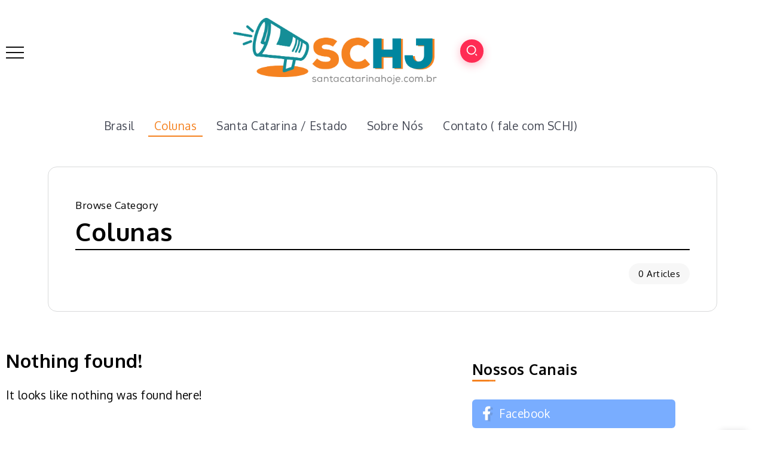

--- FILE ---
content_type: text/html; charset=UTF-8
request_url: https://santacatarinahoje.com.br/category/colunas/
body_size: 17835
content:
<!DOCTYPE html>
<html lang="pt-BR">
<head>
	<meta charset="UTF-8">
    <meta name="viewport" content="width=device-width, initial-scale=1">
	<link rel="profile" href="https://gmpg.org/xfn/11">
	
	<title>Colunas &#8211; Santa Catarina Hoje notícias sobre Santa Catarina e Região</title>
<meta name='robots' content='max-image-preview:large' />
<link rel='dns-prefetch' href='//fonts.googleapis.com' />
<link rel='preconnect' href='https://fonts.gstatic.com' crossorigin />
<link rel="alternate" type="application/rss+xml" title="Feed para Santa Catarina Hoje notícias sobre Santa Catarina e Região &raquo;" href="https://santacatarinahoje.com.br/feed/" />
<link rel="alternate" type="application/rss+xml" title="Feed de comentários para Santa Catarina Hoje notícias sobre Santa Catarina e Região &raquo;" href="https://santacatarinahoje.com.br/comments/feed/" />
<link rel="alternate" type="application/rss+xml" title="Feed de categoria para Santa Catarina Hoje notícias sobre Santa Catarina e Região &raquo; Colunas" href="https://santacatarinahoje.com.br/category/colunas/feed/" />
<style id='wp-img-auto-sizes-contain-inline-css'>
img:is([sizes=auto i],[sizes^="auto," i]){contain-intrinsic-size:3000px 1500px}
/*# sourceURL=wp-img-auto-sizes-contain-inline-css */
</style>
<style id='wp-emoji-styles-inline-css'>

	img.wp-smiley, img.emoji {
		display: inline !important;
		border: none !important;
		box-shadow: none !important;
		height: 1em !important;
		width: 1em !important;
		margin: 0 0.07em !important;
		vertical-align: -0.1em !important;
		background: none !important;
		padding: 0 !important;
	}
/*# sourceURL=wp-emoji-styles-inline-css */
</style>
<link rel='stylesheet' id='wp-block-library-css' href='https://santacatarinahoje.com.br/wp-includes/css/dist/block-library/style.min.css?ver=6.9' media='all' />
<style id='wp-block-library-theme-inline-css'>
.wp-block-audio :where(figcaption){color:#555;font-size:13px;text-align:center}.is-dark-theme .wp-block-audio :where(figcaption){color:#ffffffa6}.wp-block-audio{margin:0 0 1em}.wp-block-code{border:1px solid #ccc;border-radius:4px;font-family:Menlo,Consolas,monaco,monospace;padding:.8em 1em}.wp-block-embed :where(figcaption){color:#555;font-size:13px;text-align:center}.is-dark-theme .wp-block-embed :where(figcaption){color:#ffffffa6}.wp-block-embed{margin:0 0 1em}.blocks-gallery-caption{color:#555;font-size:13px;text-align:center}.is-dark-theme .blocks-gallery-caption{color:#ffffffa6}:root :where(.wp-block-image figcaption){color:#555;font-size:13px;text-align:center}.is-dark-theme :root :where(.wp-block-image figcaption){color:#ffffffa6}.wp-block-image{margin:0 0 1em}.wp-block-pullquote{border-bottom:4px solid;border-top:4px solid;color:currentColor;margin-bottom:1.75em}.wp-block-pullquote :where(cite),.wp-block-pullquote :where(footer),.wp-block-pullquote__citation{color:currentColor;font-size:.8125em;font-style:normal;text-transform:uppercase}.wp-block-quote{border-left:.25em solid;margin:0 0 1.75em;padding-left:1em}.wp-block-quote cite,.wp-block-quote footer{color:currentColor;font-size:.8125em;font-style:normal;position:relative}.wp-block-quote:where(.has-text-align-right){border-left:none;border-right:.25em solid;padding-left:0;padding-right:1em}.wp-block-quote:where(.has-text-align-center){border:none;padding-left:0}.wp-block-quote.is-large,.wp-block-quote.is-style-large,.wp-block-quote:where(.is-style-plain){border:none}.wp-block-search .wp-block-search__label{font-weight:700}.wp-block-search__button{border:1px solid #ccc;padding:.375em .625em}:where(.wp-block-group.has-background){padding:1.25em 2.375em}.wp-block-separator.has-css-opacity{opacity:.4}.wp-block-separator{border:none;border-bottom:2px solid;margin-left:auto;margin-right:auto}.wp-block-separator.has-alpha-channel-opacity{opacity:1}.wp-block-separator:not(.is-style-wide):not(.is-style-dots){width:100px}.wp-block-separator.has-background:not(.is-style-dots){border-bottom:none;height:1px}.wp-block-separator.has-background:not(.is-style-wide):not(.is-style-dots){height:2px}.wp-block-table{margin:0 0 1em}.wp-block-table td,.wp-block-table th{word-break:normal}.wp-block-table :where(figcaption){color:#555;font-size:13px;text-align:center}.is-dark-theme .wp-block-table :where(figcaption){color:#ffffffa6}.wp-block-video :where(figcaption){color:#555;font-size:13px;text-align:center}.is-dark-theme .wp-block-video :where(figcaption){color:#ffffffa6}.wp-block-video{margin:0 0 1em}:root :where(.wp-block-template-part.has-background){margin-bottom:0;margin-top:0;padding:1.25em 2.375em}
/*# sourceURL=/wp-includes/css/dist/block-library/theme.min.css */
</style>
<style id='classic-theme-styles-inline-css'>
/*! This file is auto-generated */
.wp-block-button__link{color:#fff;background-color:#32373c;border-radius:9999px;box-shadow:none;text-decoration:none;padding:calc(.667em + 2px) calc(1.333em + 2px);font-size:1.125em}.wp-block-file__button{background:#32373c;color:#fff;text-decoration:none}
/*# sourceURL=/wp-includes/css/classic-themes.min.css */
</style>
<style id='global-styles-inline-css'>
:root{--wp--preset--aspect-ratio--square: 1;--wp--preset--aspect-ratio--4-3: 4/3;--wp--preset--aspect-ratio--3-4: 3/4;--wp--preset--aspect-ratio--3-2: 3/2;--wp--preset--aspect-ratio--2-3: 2/3;--wp--preset--aspect-ratio--16-9: 16/9;--wp--preset--aspect-ratio--9-16: 9/16;--wp--preset--color--black: #000000;--wp--preset--color--cyan-bluish-gray: #abb8c3;--wp--preset--color--white: #ffffff;--wp--preset--color--pale-pink: #f78da7;--wp--preset--color--vivid-red: #cf2e2e;--wp--preset--color--luminous-vivid-orange: #ff6900;--wp--preset--color--luminous-vivid-amber: #fcb900;--wp--preset--color--light-green-cyan: #7bdcb5;--wp--preset--color--vivid-green-cyan: #00d084;--wp--preset--color--pale-cyan-blue: #8ed1fc;--wp--preset--color--vivid-cyan-blue: #0693e3;--wp--preset--color--vivid-purple: #9b51e0;--wp--preset--gradient--vivid-cyan-blue-to-vivid-purple: linear-gradient(135deg,rgb(6,147,227) 0%,rgb(155,81,224) 100%);--wp--preset--gradient--light-green-cyan-to-vivid-green-cyan: linear-gradient(135deg,rgb(122,220,180) 0%,rgb(0,208,130) 100%);--wp--preset--gradient--luminous-vivid-amber-to-luminous-vivid-orange: linear-gradient(135deg,rgb(252,185,0) 0%,rgb(255,105,0) 100%);--wp--preset--gradient--luminous-vivid-orange-to-vivid-red: linear-gradient(135deg,rgb(255,105,0) 0%,rgb(207,46,46) 100%);--wp--preset--gradient--very-light-gray-to-cyan-bluish-gray: linear-gradient(135deg,rgb(238,238,238) 0%,rgb(169,184,195) 100%);--wp--preset--gradient--cool-to-warm-spectrum: linear-gradient(135deg,rgb(74,234,220) 0%,rgb(151,120,209) 20%,rgb(207,42,186) 40%,rgb(238,44,130) 60%,rgb(251,105,98) 80%,rgb(254,248,76) 100%);--wp--preset--gradient--blush-light-purple: linear-gradient(135deg,rgb(255,206,236) 0%,rgb(152,150,240) 100%);--wp--preset--gradient--blush-bordeaux: linear-gradient(135deg,rgb(254,205,165) 0%,rgb(254,45,45) 50%,rgb(107,0,62) 100%);--wp--preset--gradient--luminous-dusk: linear-gradient(135deg,rgb(255,203,112) 0%,rgb(199,81,192) 50%,rgb(65,88,208) 100%);--wp--preset--gradient--pale-ocean: linear-gradient(135deg,rgb(255,245,203) 0%,rgb(182,227,212) 50%,rgb(51,167,181) 100%);--wp--preset--gradient--electric-grass: linear-gradient(135deg,rgb(202,248,128) 0%,rgb(113,206,126) 100%);--wp--preset--gradient--midnight: linear-gradient(135deg,rgb(2,3,129) 0%,rgb(40,116,252) 100%);--wp--preset--font-size--small: 13px;--wp--preset--font-size--medium: 20px;--wp--preset--font-size--large: 36px;--wp--preset--font-size--x-large: 42px;--wp--preset--spacing--20: 0.44rem;--wp--preset--spacing--30: 0.67rem;--wp--preset--spacing--40: 1rem;--wp--preset--spacing--50: 1.5rem;--wp--preset--spacing--60: 2.25rem;--wp--preset--spacing--70: 3.38rem;--wp--preset--spacing--80: 5.06rem;--wp--preset--shadow--natural: 6px 6px 9px rgba(0, 0, 0, 0.2);--wp--preset--shadow--deep: 12px 12px 50px rgba(0, 0, 0, 0.4);--wp--preset--shadow--sharp: 6px 6px 0px rgba(0, 0, 0, 0.2);--wp--preset--shadow--outlined: 6px 6px 0px -3px rgb(255, 255, 255), 6px 6px rgb(0, 0, 0);--wp--preset--shadow--crisp: 6px 6px 0px rgb(0, 0, 0);}:where(.is-layout-flex){gap: 0.5em;}:where(.is-layout-grid){gap: 0.5em;}body .is-layout-flex{display: flex;}.is-layout-flex{flex-wrap: wrap;align-items: center;}.is-layout-flex > :is(*, div){margin: 0;}body .is-layout-grid{display: grid;}.is-layout-grid > :is(*, div){margin: 0;}:where(.wp-block-columns.is-layout-flex){gap: 2em;}:where(.wp-block-columns.is-layout-grid){gap: 2em;}:where(.wp-block-post-template.is-layout-flex){gap: 1.25em;}:where(.wp-block-post-template.is-layout-grid){gap: 1.25em;}.has-black-color{color: var(--wp--preset--color--black) !important;}.has-cyan-bluish-gray-color{color: var(--wp--preset--color--cyan-bluish-gray) !important;}.has-white-color{color: var(--wp--preset--color--white) !important;}.has-pale-pink-color{color: var(--wp--preset--color--pale-pink) !important;}.has-vivid-red-color{color: var(--wp--preset--color--vivid-red) !important;}.has-luminous-vivid-orange-color{color: var(--wp--preset--color--luminous-vivid-orange) !important;}.has-luminous-vivid-amber-color{color: var(--wp--preset--color--luminous-vivid-amber) !important;}.has-light-green-cyan-color{color: var(--wp--preset--color--light-green-cyan) !important;}.has-vivid-green-cyan-color{color: var(--wp--preset--color--vivid-green-cyan) !important;}.has-pale-cyan-blue-color{color: var(--wp--preset--color--pale-cyan-blue) !important;}.has-vivid-cyan-blue-color{color: var(--wp--preset--color--vivid-cyan-blue) !important;}.has-vivid-purple-color{color: var(--wp--preset--color--vivid-purple) !important;}.has-black-background-color{background-color: var(--wp--preset--color--black) !important;}.has-cyan-bluish-gray-background-color{background-color: var(--wp--preset--color--cyan-bluish-gray) !important;}.has-white-background-color{background-color: var(--wp--preset--color--white) !important;}.has-pale-pink-background-color{background-color: var(--wp--preset--color--pale-pink) !important;}.has-vivid-red-background-color{background-color: var(--wp--preset--color--vivid-red) !important;}.has-luminous-vivid-orange-background-color{background-color: var(--wp--preset--color--luminous-vivid-orange) !important;}.has-luminous-vivid-amber-background-color{background-color: var(--wp--preset--color--luminous-vivid-amber) !important;}.has-light-green-cyan-background-color{background-color: var(--wp--preset--color--light-green-cyan) !important;}.has-vivid-green-cyan-background-color{background-color: var(--wp--preset--color--vivid-green-cyan) !important;}.has-pale-cyan-blue-background-color{background-color: var(--wp--preset--color--pale-cyan-blue) !important;}.has-vivid-cyan-blue-background-color{background-color: var(--wp--preset--color--vivid-cyan-blue) !important;}.has-vivid-purple-background-color{background-color: var(--wp--preset--color--vivid-purple) !important;}.has-black-border-color{border-color: var(--wp--preset--color--black) !important;}.has-cyan-bluish-gray-border-color{border-color: var(--wp--preset--color--cyan-bluish-gray) !important;}.has-white-border-color{border-color: var(--wp--preset--color--white) !important;}.has-pale-pink-border-color{border-color: var(--wp--preset--color--pale-pink) !important;}.has-vivid-red-border-color{border-color: var(--wp--preset--color--vivid-red) !important;}.has-luminous-vivid-orange-border-color{border-color: var(--wp--preset--color--luminous-vivid-orange) !important;}.has-luminous-vivid-amber-border-color{border-color: var(--wp--preset--color--luminous-vivid-amber) !important;}.has-light-green-cyan-border-color{border-color: var(--wp--preset--color--light-green-cyan) !important;}.has-vivid-green-cyan-border-color{border-color: var(--wp--preset--color--vivid-green-cyan) !important;}.has-pale-cyan-blue-border-color{border-color: var(--wp--preset--color--pale-cyan-blue) !important;}.has-vivid-cyan-blue-border-color{border-color: var(--wp--preset--color--vivid-cyan-blue) !important;}.has-vivid-purple-border-color{border-color: var(--wp--preset--color--vivid-purple) !important;}.has-vivid-cyan-blue-to-vivid-purple-gradient-background{background: var(--wp--preset--gradient--vivid-cyan-blue-to-vivid-purple) !important;}.has-light-green-cyan-to-vivid-green-cyan-gradient-background{background: var(--wp--preset--gradient--light-green-cyan-to-vivid-green-cyan) !important;}.has-luminous-vivid-amber-to-luminous-vivid-orange-gradient-background{background: var(--wp--preset--gradient--luminous-vivid-amber-to-luminous-vivid-orange) !important;}.has-luminous-vivid-orange-to-vivid-red-gradient-background{background: var(--wp--preset--gradient--luminous-vivid-orange-to-vivid-red) !important;}.has-very-light-gray-to-cyan-bluish-gray-gradient-background{background: var(--wp--preset--gradient--very-light-gray-to-cyan-bluish-gray) !important;}.has-cool-to-warm-spectrum-gradient-background{background: var(--wp--preset--gradient--cool-to-warm-spectrum) !important;}.has-blush-light-purple-gradient-background{background: var(--wp--preset--gradient--blush-light-purple) !important;}.has-blush-bordeaux-gradient-background{background: var(--wp--preset--gradient--blush-bordeaux) !important;}.has-luminous-dusk-gradient-background{background: var(--wp--preset--gradient--luminous-dusk) !important;}.has-pale-ocean-gradient-background{background: var(--wp--preset--gradient--pale-ocean) !important;}.has-electric-grass-gradient-background{background: var(--wp--preset--gradient--electric-grass) !important;}.has-midnight-gradient-background{background: var(--wp--preset--gradient--midnight) !important;}.has-small-font-size{font-size: var(--wp--preset--font-size--small) !important;}.has-medium-font-size{font-size: var(--wp--preset--font-size--medium) !important;}.has-large-font-size{font-size: var(--wp--preset--font-size--large) !important;}.has-x-large-font-size{font-size: var(--wp--preset--font-size--x-large) !important;}
:where(.wp-block-post-template.is-layout-flex){gap: 1.25em;}:where(.wp-block-post-template.is-layout-grid){gap: 1.25em;}
:where(.wp-block-term-template.is-layout-flex){gap: 1.25em;}:where(.wp-block-term-template.is-layout-grid){gap: 1.25em;}
:where(.wp-block-columns.is-layout-flex){gap: 2em;}:where(.wp-block-columns.is-layout-grid){gap: 2em;}
:root :where(.wp-block-pullquote){font-size: 1.5em;line-height: 1.6;}
/*# sourceURL=global-styles-inline-css */
</style>
<link rel='stylesheet' id='rivax-icon-css' href='https://santacatarinahoje.com.br/wp-content/themes/kayleen/assets/css/rivax-icon.css?ver=6.9' media='all' />
<link rel='stylesheet' id='bootstrap-grid-css' href='https://santacatarinahoje.com.br/wp-content/themes/kayleen/assets/css/bootstrap-grid.min.css?ver=5.0.2' media='all' />
<link rel='stylesheet' id='rivax-theme-style-css' href='https://santacatarinahoje.com.br/wp-content/themes/kayleen/style.css?ver=6.9' media='all' />
<style id='rivax-theme-style-inline-css'>
.container { max-width: px; }:root { --accent-color: #F58220;}body { color: #000000;}a { color: #1E73BE;}a:hover, a:focus, a:active { color: #81D742;}h1, h2, h3, h4, h5, h6, .h1, .h2, .h3, .h4, .h5, .h6 { color: #000000;}.blog-archive-title, .blog-archive-title .title {}body {font-family: Oxygen,sans-serif;font-weight: 400;}html { font-size: 19px;}h1, h2, h3, h4, h5, h6, .h1, .h2, .h3, .h4, .h5, .h6 {font-family: Oxygen,sans-serif;font-weight: 700;}@media screen and (max-width: 1024px) {}
/*# sourceURL=rivax-theme-style-inline-css */
</style>
<link rel='stylesheet' id='elementor-icons-css' href='https://santacatarinahoje.com.br/wp-content/plugins/elementor/assets/lib/eicons/css/elementor-icons.min.css?ver=5.45.0' media='all' />
<link rel='stylesheet' id='elementor-frontend-css' href='https://santacatarinahoje.com.br/wp-content/plugins/elementor/assets/css/frontend.min.css?ver=3.34.0' media='all' />
<link rel='stylesheet' id='elementor-post-6-css' href='https://santacatarinahoje.com.br/wp-content/uploads/elementor/css/post-6.css?ver=1766492347' media='all' />
<link rel='stylesheet' id='elementor-post-208-css' href='https://santacatarinahoje.com.br/wp-content/uploads/elementor/css/post-208.css?ver=1766492347' media='all' />
<link rel='stylesheet' id='elementor-post-1213-css' href='https://santacatarinahoje.com.br/wp-content/uploads/elementor/css/post-1213.css?ver=1766492347' media='all' />
<link rel='stylesheet' id='elementor-post-1176-css' href='https://santacatarinahoje.com.br/wp-content/uploads/elementor/css/post-1176.css?ver=1766492347' media='all' />
<link rel='stylesheet' id='elementor-post-1053-css' href='https://santacatarinahoje.com.br/wp-content/uploads/elementor/css/post-1053.css?ver=1766492472' media='all' />
<link rel="preload" as="style" href="https://fonts.googleapis.com/css?family=Oxygen:400,700&#038;display=swap&#038;ver=1710785740" /><link rel="stylesheet" href="https://fonts.googleapis.com/css?family=Oxygen:400,700&#038;display=swap&#038;ver=1710785740" media="print" onload="this.media='all'"><noscript><link rel="stylesheet" href="https://fonts.googleapis.com/css?family=Oxygen:400,700&#038;display=swap&#038;ver=1710785740" /></noscript><link rel='stylesheet' id='elementor-gf-local-roboto-css' href='https://santacatarinahoje.com.br/wp-content/uploads/elementor/google-fonts/css/roboto.css?ver=1750781114' media='all' />
<link rel='stylesheet' id='elementor-gf-local-robotoslab-css' href='https://santacatarinahoje.com.br/wp-content/uploads/elementor/google-fonts/css/robotoslab.css?ver=1750781131' media='all' />
<script src="https://santacatarinahoje.com.br/wp-includes/js/jquery/jquery.min.js?ver=3.7.1" id="jquery-core-js"></script>
<script src="https://santacatarinahoje.com.br/wp-includes/js/jquery/jquery-migrate.min.js?ver=3.4.1" id="jquery-migrate-js"></script>
<link rel="https://api.w.org/" href="https://santacatarinahoje.com.br/wp-json/" /><link rel="alternate" title="JSON" type="application/json" href="https://santacatarinahoje.com.br/wp-json/wp/v2/categories/46" /><link rel="EditURI" type="application/rsd+xml" title="RSD" href="https://santacatarinahoje.com.br/xmlrpc.php?rsd" />
<meta name="generator" content="WordPress 6.9" />
<meta name="generator" content="Redux 4.5.9" /><meta name="generator" content="Elementor 3.34.0; features: additional_custom_breakpoints; settings: css_print_method-external, google_font-enabled, font_display-swap">
			<style>
				.e-con.e-parent:nth-of-type(n+4):not(.e-lazyloaded):not(.e-no-lazyload),
				.e-con.e-parent:nth-of-type(n+4):not(.e-lazyloaded):not(.e-no-lazyload) * {
					background-image: none !important;
				}
				@media screen and (max-height: 1024px) {
					.e-con.e-parent:nth-of-type(n+3):not(.e-lazyloaded):not(.e-no-lazyload),
					.e-con.e-parent:nth-of-type(n+3):not(.e-lazyloaded):not(.e-no-lazyload) * {
						background-image: none !important;
					}
				}
				@media screen and (max-height: 640px) {
					.e-con.e-parent:nth-of-type(n+2):not(.e-lazyloaded):not(.e-no-lazyload),
					.e-con.e-parent:nth-of-type(n+2):not(.e-lazyloaded):not(.e-no-lazyload) * {
						background-image: none !important;
					}
				}
			</style>
			</head>

<body class="archive category category-colunas category-46 wp-embed-responsive wp-theme-kayleen rivax-smooth-scroll elementor-default elementor-kit-6">

<div id="site">
    <div id="site-inner">
                <header id="site-header" class="normal-header">
		<div data-elementor-type="wp-post" data-elementor-id="1176" class="elementor elementor-1176">
						<section class="elementor-section elementor-top-section elementor-element elementor-element-cab6652 elementor-section-content-middle elementor-section-boxed elementor-section-height-default elementor-section-height-default" data-id="cab6652" data-element_type="section">
						<div class="elementor-container elementor-column-gap-default">
					<div class="elementor-column elementor-col-33 elementor-top-column elementor-element elementor-element-3bce723" data-id="3bce723" data-element_type="column">
			<div class="elementor-widget-wrap elementor-element-populated">
						<div class="elementor-element elementor-element-b5aeb16 elementor-widget rivax-offcanvas-widget" data-id="b5aeb16" data-element_type="widget" data-widget_type="rivax-offcanvas.default">
				<div class="elementor-widget-container">
					<div class="rivax-offcanvas">
    <div class="offcanvas-opener-wrapper">
        <span class="offcanvas-opener">
            <span class="hamburger">
                <span></span>
                <span></span>
                <span></span>
            </span>
        </span>
    </div>
    <div class="offcanvas-wrapper position-left">
        <div class="offcanvas-container">
            <div class="offcanvas-container-inner">
                <span class="offcanvas-closer"></span>
                <div class="offcanvas-content">
                    		<div data-elementor-type="wp-post" data-elementor-id="1180" class="elementor elementor-1180">
						<section class="elementor-section elementor-top-section elementor-element elementor-element-6167397 elementor-section-boxed elementor-section-height-default elementor-section-height-default" data-id="6167397" data-element_type="section">
						<div class="elementor-container elementor-column-gap-default">
					<div class="elementor-column elementor-col-100 elementor-top-column elementor-element elementor-element-9541217" data-id="9541217" data-element_type="column">
			<div class="elementor-widget-wrap elementor-element-populated">
						<div class="elementor-element elementor-element-8d5a8c3 elementor-widget rivax-site-logo-widget" data-id="8d5a8c3" data-element_type="widget" data-widget_type="rivax-site-logo.default">
				<div class="elementor-widget-container">
					
<div class="rivax-logo">

        <a rel="home" href="https://santacatarinahoje.com.br/" title="Santa Catarina Hoje notícias sobre Santa Catarina e Região">
        <picture class="rivax-logo-image">
            
            
            <img src="https://demo.rivaxstudio.com/kayleen/wp-content/uploads/2021/12/kayleen-logo.png" alt="Santa Catarina Hoje notícias sobre Santa Catarina e Região" width="223" height="54">
        </picture>
    </a>
    
    </div>				</div>
				</div>
				<div class="elementor-element elementor-element-421670f elementor-widget rivax-post-elastic-widget" data-id="421670f" data-element_type="widget" data-widget_type="rivax-post-elastic.default">
				<div class="elementor-widget-container">
					<div class="rivax-posts-container">
    <div class="rivax-posts-wrapper layout-grid">
                <div class="post-item">
    <article class="post-wrapper post-6050 post type-post status-publish format-standard has-post-thumbnail hentry category-lages category-santa-catarina-estado">
                    <div class="image-wrapper">
                <a class="rivax-position-cover rivax-z-index-10" href="https://santacatarinahoje.com.br/deputada-petista-usa-fake-news-contra-prefeitura-da-serra-e-passa-vergonha-ao-ser-desmentida-pela-prefeita/"></a>
                <img width="150" height="150" src="https://santacatarinahoje.com.br/wp-content/uploads/2026/01/ChatGPT-Image-19-de-jan.-de-2026-20_41_38-150x150.png" class="attachment-thumbnail size-thumbnail wp-post-image" alt="" title="DEPUTADA PETISTA USA FAKE NEWS CONTRA PREFEITURA DA SERRA E PASSA VERGONHA AO SER DESMENTIDA PELA PREFEITA" decoding="async" srcset="https://santacatarinahoje.com.br/wp-content/uploads/2026/01/ChatGPT-Image-19-de-jan.-de-2026-20_41_38-150x150.png 150w, https://santacatarinahoje.com.br/wp-content/uploads/2026/01/ChatGPT-Image-19-de-jan.-de-2026-20_41_38-400x400.png 400w, https://santacatarinahoje.com.br/wp-content/uploads/2026/01/ChatGPT-Image-19-de-jan.-de-2026-20_41_38-700x700.png 700w" sizes="(max-width: 150px) 100vw, 150px" />                            </div>
                <div class="content-wrapper">
                                <h5 class="title">
        <a href="https://santacatarinahoje.com.br/deputada-petista-usa-fake-news-contra-prefeitura-da-serra-e-passa-vergonha-ao-ser-desmentida-pela-prefeita/" class="title-animation-underline" title="DEPUTADA PETISTA USA FAKE NEWS CONTRA PREFEITURA DA SERRA E PASSA VERGONHA AO SER DESMENTIDA PELA PREFEITA">
            DEPUTADA PETISTA USA FAKE NEWS CONTRA PREFEITURA DA SERRA E PASSA VERGONHA AO SER DESMENTIDA PELA PREFEITA        </a>
        </h5>
                    <div class="meta-wrapper">
                                        <div class="date">
            <i class="ri-calendar-2-line"></i>
            19 de janeiro de 2026        </div>

                            </div>
                                </div>
    </article>
</div><div class="post-item">
    <article class="post-wrapper post-6047 post type-post status-publish format-standard has-post-thumbnail hentry category-santa-catarina-estado tag-466 tag-florianopolis tag-governo-do-estado-de-santa-catarina tag-santa-catarina tag-santacatarina-2 tag-udesc">
                    <div class="image-wrapper">
                <a class="rivax-position-cover rivax-z-index-10" href="https://santacatarinahoje.com.br/concurso-udesc-40-vagas-com-iniciais-de-ate-r-68-mil/"></a>
                <img width="150" height="150" src="https://santacatarinahoje.com.br/wp-content/uploads/2026/01/udesc_4-150x150.jpeg" class="attachment-thumbnail size-thumbnail wp-post-image" alt="" title="Concurso Udesc: 40 vagas com iniciais de até R$ 6,8 mil" decoding="async" srcset="https://santacatarinahoje.com.br/wp-content/uploads/2026/01/udesc_4-150x150.jpeg 150w, https://santacatarinahoje.com.br/wp-content/uploads/2026/01/udesc_4-400x400.jpeg 400w, https://santacatarinahoje.com.br/wp-content/uploads/2026/01/udesc_4-700x700.jpeg 700w" sizes="(max-width: 150px) 100vw, 150px" />                            </div>
                <div class="content-wrapper">
                                <h5 class="title">
        <a href="https://santacatarinahoje.com.br/concurso-udesc-40-vagas-com-iniciais-de-ate-r-68-mil/" class="title-animation-underline" title="Concurso Udesc: 40 vagas com iniciais de até R$ 6,8 mil">
            Concurso Udesc: 40 vagas com iniciais de até R$ 6,8 mil        </a>
        </h5>
                    <div class="meta-wrapper">
                                        <div class="date">
            <i class="ri-calendar-2-line"></i>
            12 de janeiro de 2026        </div>

                            </div>
                                </div>
    </article>
</div><div class="post-item">
    <article class="post-wrapper post-6045 post type-post status-publish format-standard has-post-thumbnail hentry category-santa-catarina">
                    <div class="image-wrapper">
                <a class="rivax-position-cover rivax-z-index-10" href="https://santacatarinahoje.com.br/chuvas-fortes-colocam-santa-catarina-em-alerta-e-mobilizam-defesa-civil-em-diversas-regioes/"></a>
                <img loading="lazy" width="150" height="150" src="https://santacatarinahoje.com.br/wp-content/uploads/2025/12/13072023-ciclone-rs-filipe-serena-divulgacao-1689276729-150x150.jpg" class="attachment-thumbnail size-thumbnail wp-post-image" alt="" title="Chuvas Fortes Colocam Santa Catarina em Alerta e Mobilizam Defesa Civil em Diversas Regiões" decoding="async" srcset="https://santacatarinahoje.com.br/wp-content/uploads/2025/12/13072023-ciclone-rs-filipe-serena-divulgacao-1689276729-150x150.jpg 150w, https://santacatarinahoje.com.br/wp-content/uploads/2025/12/13072023-ciclone-rs-filipe-serena-divulgacao-1689276729-400x400.jpg 400w, https://santacatarinahoje.com.br/wp-content/uploads/2025/12/13072023-ciclone-rs-filipe-serena-divulgacao-1689276729-700x700.jpg 700w" sizes="(max-width: 150px) 100vw, 150px" />                            </div>
                <div class="content-wrapper">
                                <h5 class="title">
        <a href="https://santacatarinahoje.com.br/chuvas-fortes-colocam-santa-catarina-em-alerta-e-mobilizam-defesa-civil-em-diversas-regioes/" class="title-animation-underline" title="Chuvas Fortes Colocam Santa Catarina em Alerta e Mobilizam Defesa Civil em Diversas Regiões">
            Chuvas Fortes Colocam Santa Catarina em Alerta e Mobilizam Defesa Civil em Diversas Regiões        </a>
        </h5>
                    <div class="meta-wrapper">
                                        <div class="date">
            <i class="ri-calendar-2-line"></i>
            23 de dezembro de 2025        </div>

                            </div>
                                </div>
    </article>
</div><div class="post-item">
    <article class="post-wrapper post-6037 post type-post status-publish format-standard has-post-thumbnail hentry category-santa-catarina-estado">
                    <div class="image-wrapper">
                <a class="rivax-position-cover rivax-z-index-10" href="https://santacatarinahoje.com.br/escandalo-em-blumenau-vereador-do-pl-e-flagrado-em-boate-durante-horario-de-trabalho-e-enfrenta-risco-de-expulsao/"></a>
                <img loading="lazy" width="150" height="150" src="https://santacatarinahoje.com.br/wp-content/uploads/2025/12/vereador-e-flagrado-em-boate-durante-horario-em-que-deveria-estar-trabalhando-5d83a012bb3ad342-150x150.jpg" class="attachment-thumbnail size-thumbnail wp-post-image" alt="" title="Vereador é flagrado curtindo show sexual de modelo travesti em casa de show durante horário de serviço" decoding="async" srcset="https://santacatarinahoje.com.br/wp-content/uploads/2025/12/vereador-e-flagrado-em-boate-durante-horario-em-que-deveria-estar-trabalhando-5d83a012bb3ad342-150x150.jpg 150w, https://santacatarinahoje.com.br/wp-content/uploads/2025/12/vereador-e-flagrado-em-boate-durante-horario-em-que-deveria-estar-trabalhando-5d83a012bb3ad342-400x400.jpg 400w" sizes="(max-width: 150px) 100vw, 150px" />                            </div>
                <div class="content-wrapper">
                                <h5 class="title">
        <a href="https://santacatarinahoje.com.br/escandalo-em-blumenau-vereador-do-pl-e-flagrado-em-boate-durante-horario-de-trabalho-e-enfrenta-risco-de-expulsao/" class="title-animation-underline" title="Vereador é flagrado curtindo show sexual de modelo travesti em casa de show durante horário de serviço">
            Vereador é flagrado curtindo show sexual de modelo travesti em casa de show durante horário de serviço        </a>
        </h5>
                    <div class="meta-wrapper">
                                        <div class="date">
            <i class="ri-calendar-2-line"></i>
            23 de dezembro de 2025        </div>

                            </div>
                                </div>
    </article>
</div>            </div>
    </div>
				</div>
				</div>
				<div class="elementor-element elementor-element-38d22e6 e-grid-align-left elementor-shape-rounded elementor-grid-0 elementor-widget elementor-widget-social-icons" data-id="38d22e6" data-element_type="widget" data-widget_type="social-icons.default">
				<div class="elementor-widget-container">
							<div class="elementor-social-icons-wrapper elementor-grid" role="list">
							<span class="elementor-grid-item" role="listitem">
					<a class="elementor-icon elementor-social-icon elementor-social-icon-facebook elementor-repeater-item-d30eed8" href="#" target="_blank">
						<span class="elementor-screen-only">Facebook</span>
						<i aria-hidden="true" class="fab fa-facebook"></i>					</a>
				</span>
							<span class="elementor-grid-item" role="listitem">
					<a class="elementor-icon elementor-social-icon elementor-social-icon-twitter elementor-repeater-item-76fc027" href="#" target="_blank">
						<span class="elementor-screen-only">Twitter</span>
						<i aria-hidden="true" class="fab fa-twitter"></i>					</a>
				</span>
							<span class="elementor-grid-item" role="listitem">
					<a class="elementor-icon elementor-social-icon elementor-social-icon-youtube elementor-repeater-item-c1de18c" href="#" target="_blank">
						<span class="elementor-screen-only">Youtube</span>
						<i aria-hidden="true" class="fab fa-youtube"></i>					</a>
				</span>
							<span class="elementor-grid-item" role="listitem">
					<a class="elementor-icon elementor-social-icon elementor-social-icon-instagram elementor-repeater-item-b0e4afc" href="#" target="_blank">
						<span class="elementor-screen-only">Instagram</span>
						<i aria-hidden="true" class="fab fa-instagram"></i>					</a>
				</span>
					</div>
						</div>
				</div>
					</div>
		</div>
					</div>
		</section>
				</div>
		                </div>
            </div>
        </div>
    </div>
</div>
				</div>
				</div>
					</div>
		</div>
				<div class="elementor-column elementor-col-33 elementor-top-column elementor-element elementor-element-3c373d9" data-id="3c373d9" data-element_type="column">
			<div class="elementor-widget-wrap elementor-element-populated">
						<div class="elementor-element elementor-element-26ac64f elementor-widget rivax-site-logo-widget" data-id="26ac64f" data-element_type="widget" data-widget_type="rivax-site-logo.default">
				<div class="elementor-widget-container">
					
<div class="rivax-logo">

        <a rel="home" href="https://santacatarinahoje.com.br/" title="Santa Catarina Hoje notícias sobre Santa Catarina e Região">
        <picture class="rivax-logo-image">
            
            
            <img loading="lazy" src="https://santacatarinahoje.com.br/wp-content/uploads/2021/11/SCHJPNG2.png" alt="Santa Catarina Hoje notícias sobre Santa Catarina e Região" width="1000" height="311">
        </picture>
    </a>
    
    </div>				</div>
				</div>
					</div>
		</div>
				<div class="elementor-column elementor-col-33 elementor-top-column elementor-element elementor-element-676a8cc" data-id="676a8cc" data-element_type="column">
			<div class="elementor-widget-wrap elementor-element-populated">
						<div class="elementor-element elementor-element-22f508c elementor-widget rivax-search-widget" data-id="22f508c" data-element_type="widget" data-widget_type="rivax-search.default">
				<div class="elementor-widget-container">
					<div class="popup-search-wrapper style-1">
    <div class="popup-search-opener-wrapper">
        <span class="popup-search-opener"><i class="ri-search-2-line"></i></span>
    </div>
    <div class="popup-search">
    <div class="popup-search-container">
        <span class="popup-search-closer"></span>
        <div class="popup-search-content">
            <div class="popup-search-title-wrapper">
                <h3>Type and hit Enter to search</h3>
            </div>
            <div class="popup-search-form-wrapper">
                <form action="https://santacatarinahoje.com.br/" method="get" class="popup-search-form">
                    <input type="text" name="s" value="" class="search-field" placeholder="Search ..." aria-label="Search" required>
                    <button type="submit" class="submit" aria-label="Submit">
                        <i class="ri-search-2-line"></i>
                    </button>
                </form>
            </div>
        </div>
    </div>
</div>
</div>

				</div>
				</div>
					</div>
		</div>
					</div>
		</section>
				<section class="elementor-section elementor-top-section elementor-element elementor-element-d1501fb elementor-hidden-tablet elementor-hidden-mobile elementor-section-boxed elementor-section-height-default elementor-section-height-default" data-id="d1501fb" data-element_type="section">
						<div class="elementor-container elementor-column-gap-default">
					<div class="elementor-column elementor-col-100 elementor-top-column elementor-element elementor-element-e44194e" data-id="e44194e" data-element_type="column">
			<div class="elementor-widget-wrap elementor-element-populated">
						<div class="elementor-element elementor-element-56f0c4c elementor-widget rivax-navigation-widget" data-id="56f0c4c" data-element_type="widget" data-widget_type="rivax-navigation.default">
				<div class="elementor-widget-container">
					<nav class="rivax-header-nav-wrapper hover-style-1"><ul id="menu-home" class="rivax-header-nav"><li id="menu-item-3589" class="menu-item menu-item-type-taxonomy menu-item-object-category menu-item-3589"><a href="https://santacatarinahoje.com.br/category/brasil/"><span>Brasil</span></a></li>
<li id="menu-item-3590" class="menu-item menu-item-type-taxonomy menu-item-object-category current-menu-item menu-item-3590"><a href="https://santacatarinahoje.com.br/category/colunas/" aria-current="page"><span>Colunas</span></a></li>
<li id="menu-item-3592" class="menu-item menu-item-type-taxonomy menu-item-object-category menu-item-3592"><a href="https://santacatarinahoje.com.br/category/santa-catarina-estado/"><span>Santa Catarina / Estado</span></a></li>
<li id="menu-item-3597" class="menu-item menu-item-type-post_type menu-item-object-page menu-item-3597"><a href="https://santacatarinahoje.com.br/sobre-nos/"><span>Sobre Nós</span></a></li>
<li id="menu-item-3598" class="menu-item menu-item-type-post_type menu-item-object-page menu-item-3598"><a href="https://santacatarinahoje.com.br/contacto/"><span>Contato ( fale com SCHJ)</span></a></li>
</ul></nav>				</div>
				</div>
					</div>
		</div>
					</div>
		</section>
				</div>
		</header>
            <main class="main-wrapper">
        <div class="content-wrapper">
            
<div class="container">
    <div class="row">
        <div class="col-12">
            <div class="blog-archive-title radius">
		                            <span class="sub-title">Browse Category</span>
                    <h1 class="title">Colunas</h1>
			                            <div class="post-count"><span>0 Articles</span></div>
			                    </div>
        </div>
    </div>
</div>
            		<div data-elementor-type="wp-post" data-elementor-id="1053" class="elementor elementor-1053">
						<section class="elementor-section elementor-top-section elementor-element elementor-element-5d9bfeb elementor-section-boxed elementor-section-height-default elementor-section-height-default" data-id="5d9bfeb" data-element_type="section">
						<div class="elementor-container elementor-column-gap-default">
					<div class="elementor-column elementor-col-66 elementor-top-column elementor-element elementor-element-86d3598" data-id="86d3598" data-element_type="column">
			<div class="elementor-widget-wrap elementor-element-populated">
						<div class="elementor-element elementor-element-6e65d58 elementor-widget rivax-post-modern-widget" data-id="6e65d58" data-element_type="widget" data-widget_type="rivax-post-modern.default">
				<div class="elementor-widget-container">
					    <div class="nothing-show">
        <h2>Nothing found!</h2>
        <p>It looks like nothing was found here!</p>
    </div>
    				</div>
				</div>
					</div>
		</div>
				<aside class="rivax-sticky-column elementor-column elementor-col-33 elementor-top-column elementor-element elementor-element-e5035a7" style="--rivax-topSpacing: 50px; --rivax-bottomSpacing: 50px;" data-id="e5035a7" data-element_type="column">
			<div class="elementor-widget-wrap elementor-element-populated">
						<div class="elementor-element elementor-element-e6633f8 rivax-align-left elementor-widget rivax-divider-heading-widget" data-id="e6633f8" data-element_type="widget" data-widget_type="rivax-divider-heading.default">
				<div class="elementor-widget-container">
					<div class="rivax-divider-heading-wrap">
    <div class="rivax-divider-heading divider-style-1 ">
        <div class="divider divider-1"></div>
        <div class="divider divider-2"></div>
        <h4 class="title">
                <span class="title-inner">
            <span class="title-text">
                                Nossos Canais            </span>
                    </span>
            </h4>
    <div class="divider divider-3"></div>
    <div class="divider divider-4"></div>
</div>
</div>

				</div>
				</div>
				<div class="elementor-element elementor-element-51fc8bf official-item-bg-yes official-item-hover-shadow-yes social-icon-left social-subtitle-right social-layout-grid social-move-up-item elementor-widget rivax-social-icons-widget" data-id="51fc8bf" data-element_type="widget" data-widget_type="rivax-social-icons.default">
				<div class="elementor-widget-container">
					<div class="rivax-social-icons">
    <div class="social-item facebook">
        <div class="social-icon">
            <span class="icon"><i class="ri-facebook-fill"></i></span>
        </div>
                <div class="social-content">
		                <div class="social-title"><span class="title">Facebook</span></div>
		    			        </div>
                <a class="rivax-position-cover" href="#" title="Facebook" ></a>
    </div>
        <div class="social-item twitter">
        <div class="social-icon">
            <span class="icon"><i class="ri-twitter-fill"></i></span>
        </div>
                <div class="social-content">
		                <div class="social-title"><span class="title">Linkedin</span></div>
		    			        </div>
                <a class="rivax-position-cover" href="https://twitter.com/SantaHoje" title="Twitter" ></a>
    </div>
        <div class="social-item instagram">
        <div class="social-icon">
            <span class="icon"><i class="ri-instagram-line"></i></span>
        </div>
                <div class="social-content">
		                <div class="social-title"><span class="title">Instagram</span></div>
		    			        </div>
                <a class="rivax-position-cover" href="#" title="Instagram" ></a>
    </div>
        <div class="social-item youtube">
        <div class="social-icon">
            <span class="icon"><i class="ri-youtube-fill"></i></span>
        </div>
                <div class="social-content">
		                <div class="social-title"><span class="title">Youtube</span></div>
		    			        </div>
                <a class="rivax-position-cover" href="#" title="Youtube" ></a>
    </div>
    </div>
				</div>
				</div>
				<div class="elementor-element elementor-element-d761e93 rivax-align-left elementor-widget rivax-divider-heading-widget" data-id="d761e93" data-element_type="widget" data-widget_type="rivax-divider-heading.default">
				<div class="elementor-widget-container">
					<div class="rivax-divider-heading-wrap">
    <div class="rivax-divider-heading divider-style-1 ">
        <div class="divider divider-1"></div>
        <div class="divider divider-2"></div>
        <h4 class="title">
                <span class="title-inner">
            <span class="title-text">
                                Postagens Recentes            </span>
                    </span>
            </h4>
    <div class="divider divider-3"></div>
    <div class="divider divider-4"></div>
</div>
</div>

				</div>
				</div>
				<div class="elementor-element elementor-element-34072e0 elementor-widget rivax-post-elastic-widget" data-id="34072e0" data-element_type="widget" data-widget_type="rivax-post-elastic.default">
				<div class="elementor-widget-container">
					<div class="rivax-posts-container">
    <div class="rivax-posts-wrapper layout-grid">
                <div class="post-item">
    <article class="post-wrapper post-6053 post type-post status-publish format-standard has-post-thumbnail hentry category-santa-catarina">
                    <div class="image-wrapper">
                <a class="rivax-position-cover rivax-z-index-10" href="https://santacatarinahoje.com.br/reabertura-historica-maior-tunel-ferroviario-de-santa-catarina-volta-a-vida-apos-mais-de-50-anos/"></a>
                <img loading="lazy" width="150" height="150" src="https://santacatarinahoje.com.br/wp-content/uploads/2026/01/01-197-150x150.jpg" class="attachment-thumbnail size-thumbnail wp-post-image" alt="" title="Reabertura histórica: maior túnel ferroviário de Santa Catarina volta à vida após mais de 50 anos" decoding="async" srcset="https://santacatarinahoje.com.br/wp-content/uploads/2026/01/01-197-150x150.jpg 150w, https://santacatarinahoje.com.br/wp-content/uploads/2026/01/01-197-400x400.jpg 400w, https://santacatarinahoje.com.br/wp-content/uploads/2026/01/01-197-700x700.jpg 700w" sizes="(max-width: 150px) 100vw, 150px" />                            </div>
                <div class="content-wrapper">
                                <h6 class="title">
        <a href="https://santacatarinahoje.com.br/reabertura-historica-maior-tunel-ferroviario-de-santa-catarina-volta-a-vida-apos-mais-de-50-anos/" class="title-animation-underline" title="Reabertura histórica: maior túnel ferroviário de Santa Catarina volta à vida após mais de 50 anos">
            Reabertura histórica: maior túnel ferroviário de Santa Catarina volta à vida após mais de 50 anos        </a>
        </h6>
                    <div class="meta-wrapper">
                        <div class="author-wrapper">
            <a href="https://santacatarinahoje.com.br/author/marcow/">
                <i class="ri-user-3-line"></i>
                <span class="name"> marcow</span>
            </a>
        </div>
                                    </div>
                                </div>
    </article>
</div><div class="post-item">
    <article class="post-wrapper post-6050 post type-post status-publish format-standard has-post-thumbnail hentry category-lages category-santa-catarina-estado">
                    <div class="image-wrapper">
                <a class="rivax-position-cover rivax-z-index-10" href="https://santacatarinahoje.com.br/deputada-petista-usa-fake-news-contra-prefeitura-da-serra-e-passa-vergonha-ao-ser-desmentida-pela-prefeita/"></a>
                <img width="150" height="150" src="https://santacatarinahoje.com.br/wp-content/uploads/2026/01/ChatGPT-Image-19-de-jan.-de-2026-20_41_38-150x150.png" class="attachment-thumbnail size-thumbnail wp-post-image" alt="" title="DEPUTADA PETISTA USA FAKE NEWS CONTRA PREFEITURA DA SERRA E PASSA VERGONHA AO SER DESMENTIDA PELA PREFEITA" decoding="async" srcset="https://santacatarinahoje.com.br/wp-content/uploads/2026/01/ChatGPT-Image-19-de-jan.-de-2026-20_41_38-150x150.png 150w, https://santacatarinahoje.com.br/wp-content/uploads/2026/01/ChatGPT-Image-19-de-jan.-de-2026-20_41_38-400x400.png 400w, https://santacatarinahoje.com.br/wp-content/uploads/2026/01/ChatGPT-Image-19-de-jan.-de-2026-20_41_38-700x700.png 700w" sizes="(max-width: 150px) 100vw, 150px" />                            </div>
                <div class="content-wrapper">
                                <h6 class="title">
        <a href="https://santacatarinahoje.com.br/deputada-petista-usa-fake-news-contra-prefeitura-da-serra-e-passa-vergonha-ao-ser-desmentida-pela-prefeita/" class="title-animation-underline" title="DEPUTADA PETISTA USA FAKE NEWS CONTRA PREFEITURA DA SERRA E PASSA VERGONHA AO SER DESMENTIDA PELA PREFEITA">
            DEPUTADA PETISTA USA FAKE NEWS CONTRA PREFEITURA DA SERRA E PASSA VERGONHA AO SER DESMENTIDA PELA PREFEITA        </a>
        </h6>
                    <div class="meta-wrapper">
                        <div class="author-wrapper">
            <a href="https://santacatarinahoje.com.br/author/marcow/">
                <i class="ri-user-3-line"></i>
                <span class="name"> marcow</span>
            </a>
        </div>
                                    </div>
                                </div>
    </article>
</div><div class="post-item">
    <article class="post-wrapper post-6047 post type-post status-publish format-standard has-post-thumbnail hentry category-santa-catarina-estado tag-466 tag-florianopolis tag-governo-do-estado-de-santa-catarina tag-santa-catarina tag-santacatarina-2 tag-udesc">
                    <div class="image-wrapper">
                <a class="rivax-position-cover rivax-z-index-10" href="https://santacatarinahoje.com.br/concurso-udesc-40-vagas-com-iniciais-de-ate-r-68-mil/"></a>
                <img width="150" height="150" src="https://santacatarinahoje.com.br/wp-content/uploads/2026/01/udesc_4-150x150.jpeg" class="attachment-thumbnail size-thumbnail wp-post-image" alt="" title="Concurso Udesc: 40 vagas com iniciais de até R$ 6,8 mil" decoding="async" srcset="https://santacatarinahoje.com.br/wp-content/uploads/2026/01/udesc_4-150x150.jpeg 150w, https://santacatarinahoje.com.br/wp-content/uploads/2026/01/udesc_4-400x400.jpeg 400w, https://santacatarinahoje.com.br/wp-content/uploads/2026/01/udesc_4-700x700.jpeg 700w" sizes="(max-width: 150px) 100vw, 150px" />                            </div>
                <div class="content-wrapper">
                                <h6 class="title">
        <a href="https://santacatarinahoje.com.br/concurso-udesc-40-vagas-com-iniciais-de-ate-r-68-mil/" class="title-animation-underline" title="Concurso Udesc: 40 vagas com iniciais de até R$ 6,8 mil">
            Concurso Udesc: 40 vagas com iniciais de até R$ 6,8 mil        </a>
        </h6>
                    <div class="meta-wrapper">
                        <div class="author-wrapper">
            <a href="https://santacatarinahoje.com.br/author/adri/">
                <i class="ri-user-3-line"></i>
                <span class="name"> Redação</span>
            </a>
        </div>
                                    </div>
                                </div>
    </article>
</div><div class="post-item">
    <article class="post-wrapper post-6045 post type-post status-publish format-standard has-post-thumbnail hentry category-santa-catarina">
                    <div class="image-wrapper">
                <a class="rivax-position-cover rivax-z-index-10" href="https://santacatarinahoje.com.br/chuvas-fortes-colocam-santa-catarina-em-alerta-e-mobilizam-defesa-civil-em-diversas-regioes/"></a>
                <img loading="lazy" width="150" height="150" src="https://santacatarinahoje.com.br/wp-content/uploads/2025/12/13072023-ciclone-rs-filipe-serena-divulgacao-1689276729-150x150.jpg" class="attachment-thumbnail size-thumbnail wp-post-image" alt="" title="Chuvas Fortes Colocam Santa Catarina em Alerta e Mobilizam Defesa Civil em Diversas Regiões" decoding="async" srcset="https://santacatarinahoje.com.br/wp-content/uploads/2025/12/13072023-ciclone-rs-filipe-serena-divulgacao-1689276729-150x150.jpg 150w, https://santacatarinahoje.com.br/wp-content/uploads/2025/12/13072023-ciclone-rs-filipe-serena-divulgacao-1689276729-400x400.jpg 400w, https://santacatarinahoje.com.br/wp-content/uploads/2025/12/13072023-ciclone-rs-filipe-serena-divulgacao-1689276729-700x700.jpg 700w" sizes="(max-width: 150px) 100vw, 150px" />                            </div>
                <div class="content-wrapper">
                                <h6 class="title">
        <a href="https://santacatarinahoje.com.br/chuvas-fortes-colocam-santa-catarina-em-alerta-e-mobilizam-defesa-civil-em-diversas-regioes/" class="title-animation-underline" title="Chuvas Fortes Colocam Santa Catarina em Alerta e Mobilizam Defesa Civil em Diversas Regiões">
            Chuvas Fortes Colocam Santa Catarina em Alerta e Mobilizam Defesa Civil em Diversas Regiões        </a>
        </h6>
                    <div class="meta-wrapper">
                        <div class="author-wrapper">
            <a href="https://santacatarinahoje.com.br/author/marcow/">
                <i class="ri-user-3-line"></i>
                <span class="name"> marcow</span>
            </a>
        </div>
                                    </div>
                                </div>
    </article>
</div><div class="post-item">
    <article class="post-wrapper post-6037 post type-post status-publish format-standard has-post-thumbnail hentry category-santa-catarina-estado">
                    <div class="image-wrapper">
                <a class="rivax-position-cover rivax-z-index-10" href="https://santacatarinahoje.com.br/escandalo-em-blumenau-vereador-do-pl-e-flagrado-em-boate-durante-horario-de-trabalho-e-enfrenta-risco-de-expulsao/"></a>
                <img loading="lazy" width="150" height="150" src="https://santacatarinahoje.com.br/wp-content/uploads/2025/12/vereador-e-flagrado-em-boate-durante-horario-em-que-deveria-estar-trabalhando-5d83a012bb3ad342-150x150.jpg" class="attachment-thumbnail size-thumbnail wp-post-image" alt="" title="Vereador é flagrado curtindo show sexual de modelo travesti em casa de show durante horário de serviço" decoding="async" srcset="https://santacatarinahoje.com.br/wp-content/uploads/2025/12/vereador-e-flagrado-em-boate-durante-horario-em-que-deveria-estar-trabalhando-5d83a012bb3ad342-150x150.jpg 150w, https://santacatarinahoje.com.br/wp-content/uploads/2025/12/vereador-e-flagrado-em-boate-durante-horario-em-que-deveria-estar-trabalhando-5d83a012bb3ad342-400x400.jpg 400w" sizes="(max-width: 150px) 100vw, 150px" />                            </div>
                <div class="content-wrapper">
                                <h6 class="title">
        <a href="https://santacatarinahoje.com.br/escandalo-em-blumenau-vereador-do-pl-e-flagrado-em-boate-durante-horario-de-trabalho-e-enfrenta-risco-de-expulsao/" class="title-animation-underline" title="Vereador é flagrado curtindo show sexual de modelo travesti em casa de show durante horário de serviço">
            Vereador é flagrado curtindo show sexual de modelo travesti em casa de show durante horário de serviço        </a>
        </h6>
                    <div class="meta-wrapper">
                        <div class="author-wrapper">
            <a href="https://santacatarinahoje.com.br/author/marcow/">
                <i class="ri-user-3-line"></i>
                <span class="name"> marcow</span>
            </a>
        </div>
                                    </div>
                                </div>
    </article>
</div>            </div>
    </div>
				</div>
				</div>
					</div>
		</aside>
					</div>
		</section>
				</div>
		        </div>
    </main>
        <footer id="site-footer">
    		<div data-elementor-type="wp-post" data-elementor-id="1213" class="elementor elementor-1213">
						<section class="elementor-section elementor-top-section elementor-element elementor-element-4605a37 elementor-section-boxed elementor-section-height-default elementor-section-height-default" data-id="4605a37" data-element_type="section">
						<div class="elementor-container elementor-column-gap-default">
					<div class="elementor-column elementor-col-100 elementor-top-column elementor-element elementor-element-2c79d51" data-id="2c79d51" data-element_type="column" data-settings="{&quot;background_background&quot;:&quot;classic&quot;}">
			<div class="elementor-widget-wrap elementor-element-populated">
						<section class="elementor-section elementor-inner-section elementor-element elementor-element-8c0cf67 elementor-section-boxed elementor-section-height-default elementor-section-height-default" data-id="8c0cf67" data-element_type="section">
						<div class="elementor-container elementor-column-gap-default">
					<div class="elementor-column elementor-col-25 elementor-inner-column elementor-element elementor-element-aa8b99c" data-id="aa8b99c" data-element_type="column">
			<div class="elementor-widget-wrap elementor-element-populated">
						<div class="elementor-element elementor-element-a51c5fe elementor-widget rivax-site-logo-widget" data-id="a51c5fe" data-element_type="widget" data-widget_type="rivax-site-logo.default">
				<div class="elementor-widget-container">
					
<div class="rivax-logo">

        <a rel="home" href="https://santacatarinahoje.com.br/" title="Santa Catarina Hoje notícias sobre Santa Catarina e Região">
        <picture class="rivax-logo-image">
            
            
            <img loading="lazy" src="https://santacatarinahoje.com.br/wp-content/uploads/2021/11/SCHJPNG2.png" alt="Santa Catarina Hoje notícias sobre Santa Catarina e Região" width="1000" height="311">
        </picture>
    </a>
    
    </div>				</div>
				</div>
				<div class="elementor-element elementor-element-f7ac858 elementor-widget elementor-widget-text-editor" data-id="f7ac858" data-element_type="widget" data-widget_type="text-editor.default">
				<div class="elementor-widget-container">
									<p>Navegue pelo nosso site para encontrar as últimas notícias, reportagens especiais, artigos de opinião, análises e muito mais. Fique por dentro de tudo o que acontece em Santa Catarina e região com o seu portal de notícias confiável e completo.</p>								</div>
				</div>
				<div class="elementor-element elementor-element-a0d429e elementor-widget elementor-widget-heading" data-id="a0d429e" data-element_type="widget" data-widget_type="heading.default">
				<div class="elementor-widget-container">
					<h4 class="elementor-heading-title elementor-size-default">© 2023, todos direitos reservados</h4>				</div>
				</div>
					</div>
		</div>
				<div class="elementor-column elementor-col-25 elementor-inner-column elementor-element elementor-element-f3d6008" data-id="f3d6008" data-element_type="column">
			<div class="elementor-widget-wrap elementor-element-populated">
						<div class="elementor-element elementor-element-4a22162 rivax-align-left elementor-widget rivax-divider-heading-widget" data-id="4a22162" data-element_type="widget" data-widget_type="rivax-divider-heading.default">
				<div class="elementor-widget-container">
					<div class="rivax-divider-heading-wrap">
    <div class="rivax-divider-heading divider-style-1 ">
        <div class="divider divider-1"></div>
        <div class="divider divider-2"></div>
        <h4 class="title">
                <span class="title-inner">
            <span class="title-text">
                                Links            </span>
                    </span>
            </h4>
    <div class="divider divider-3"></div>
    <div class="divider divider-4"></div>
</div>
</div>

				</div>
				</div>
				<div class="elementor-element elementor-element-5c2f09f elementor-icon-list--layout-traditional elementor-list-item-link-full_width elementor-widget elementor-widget-icon-list" data-id="5c2f09f" data-element_type="widget" data-widget_type="icon-list.default">
				<div class="elementor-widget-container">
							<ul class="elementor-icon-list-items">
							<li class="elementor-icon-list-item">
											<a href="https://demo.rivaxstudio.com/kayleen/contact/">

											<span class="elementor-icon-list-text">Contacto</span>
											</a>
									</li>
								<li class="elementor-icon-list-item">
											<a href="https://demo.rivaxstudio.com/kayleen/about/">

											<span class="elementor-icon-list-text">Sobre</span>
											</a>
									</li>
								<li class="elementor-icon-list-item">
											<a href="https://demo.rivaxstudio.com/kayleen/blog-layout-1/">

											<span class="elementor-icon-list-text">Anúncie</span>
											</a>
									</li>
						</ul>
						</div>
				</div>
					</div>
		</div>
				<div class="elementor-column elementor-col-25 elementor-inner-column elementor-element elementor-element-1939e90" data-id="1939e90" data-element_type="column">
			<div class="elementor-widget-wrap elementor-element-populated">
						<div class="elementor-element elementor-element-f522cd5 rivax-align-left elementor-widget rivax-divider-heading-widget" data-id="f522cd5" data-element_type="widget" data-widget_type="rivax-divider-heading.default">
				<div class="elementor-widget-container">
					<div class="rivax-divider-heading-wrap">
    <div class="rivax-divider-heading divider-style-1 ">
        <div class="divider divider-1"></div>
        <div class="divider divider-2"></div>
        <h4 class="title">
                <span class="title-inner">
            <span class="title-text">
                                Categorias            </span>
                    </span>
            </h4>
    <div class="divider divider-3"></div>
    <div class="divider divider-4"></div>
</div>
</div>

				</div>
				</div>
				<div class="elementor-element elementor-element-7c13921 elementor-icon-list--layout-traditional elementor-list-item-link-full_width elementor-widget elementor-widget-icon-list" data-id="7c13921" data-element_type="widget" data-widget_type="icon-list.default">
				<div class="elementor-widget-container">
							<ul class="elementor-icon-list-items">
							<li class="elementor-icon-list-item">
											<a href="https://santacatarinahoje.com.br/category/colunas/">

											<span class="elementor-icon-list-text">Colunas</span>
											</a>
									</li>
								<li class="elementor-icon-list-item">
											<a href="https://santacatarinahoje.com.br/category/brasil/">

											<span class="elementor-icon-list-text">Brasil</span>
											</a>
									</li>
								<li class="elementor-icon-list-item">
											<a href="https://santacatarinahoje.com.br/category/santa-catarina-estado/">

											<span class="elementor-icon-list-text">Santa Catarina/Estado</span>
											</a>
									</li>
						</ul>
						</div>
				</div>
					</div>
		</div>
				<div class="elementor-column elementor-col-25 elementor-inner-column elementor-element elementor-element-db8bcb1" data-id="db8bcb1" data-element_type="column">
			<div class="elementor-widget-wrap elementor-element-populated">
						<div class="elementor-element elementor-element-55ca548 rivax-align-left elementor-widget rivax-divider-heading-widget" data-id="55ca548" data-element_type="widget" data-widget_type="rivax-divider-heading.default">
				<div class="elementor-widget-container">
					<div class="rivax-divider-heading-wrap">
    <div class="rivax-divider-heading divider-style-1 ">
        <div class="divider divider-1"></div>
        <div class="divider divider-2"></div>
        <h4 class="title">
                <span class="title-inner">
            <span class="title-text">
                                Nossas Mídias Sociais            </span>
                    </span>
            </h4>
    <div class="divider divider-3"></div>
    <div class="divider divider-4"></div>
</div>
</div>

				</div>
				</div>
				<div class="elementor-element elementor-element-162ede4 social-icon-top official-icon-hover-color-yes social-subtitle-right social-layout-grid social-move-up-item elementor-widget rivax-social-icons-widget" data-id="162ede4" data-element_type="widget" data-widget_type="rivax-social-icons.default">
				<div class="elementor-widget-container">
					<div class="rivax-social-icons">
    <div class="social-item facebook">
        <div class="social-icon">
            <span class="icon"><i class="ri-facebook-fill"></i></span>
        </div>
                <div class="social-content">
		                <div class="social-title"><span class="title">Facebook</span></div>
		    			        </div>
                <a class="rivax-position-cover" href="#" title="Facebook" ></a>
    </div>
        <div class="social-item twitter">
        <div class="social-icon">
            <span class="icon"><i class="ri-twitter-fill"></i></span>
        </div>
                <div class="social-content">
		                <div class="social-title"><span class="title">Twitter</span></div>
		    			        </div>
                <a class="rivax-position-cover" href="https://twitter.com/SantaHoje" title="Twitter" ></a>
    </div>
        <div class="social-item instagram">
        <div class="social-icon">
            <span class="icon"><i class="ri-instagram-line"></i></span>
        </div>
                <div class="social-content">
		                <div class="social-title"><span class="title">Instagram</span></div>
		    			        </div>
                <a class="rivax-position-cover" href="https://www.instagram.com/santacatarina_hoje/" title="Instagram" ></a>
    </div>
        <div class="social-item whatsapp">
        <div class="social-icon">
            <span class="icon"><i class="ri-whatsapp-line"></i></span>
        </div>
                <div class="social-content">
		                <div class="social-title"><span class="title">Whatsapp - em Breve</span></div>
		    			        </div>
                <a class="rivax-position-cover" href="" title="Whatsapp" ></a>
    </div>
    </div>
				</div>
				</div>
					</div>
		</div>
					</div>
		</section>
					</div>
		</div>
					</div>
		</section>
				</div>
		</footer>
    </div><!-- #site-inner -->
</div><!-- #site -->

    <div id="back-to-top">
        <i class="ri-arrow-up-s-line"></i>
    </div>
    <div class="footer-canvas-menu-wrapper">
        <div class="footer-canvas-menu-bg"></div>
        <div class="footer-canvas-menu">
            <nav class="header-vertical-nav">
                <ul id="menu-home-1" class="menu"><li class="menu-item menu-item-type-taxonomy menu-item-object-category menu-item-3589"><a href="https://santacatarinahoje.com.br/category/brasil/"><span>Brasil</span></a></li>
<li class="menu-item menu-item-type-taxonomy menu-item-object-category current-menu-item menu-item-3590"><a href="https://santacatarinahoje.com.br/category/colunas/" aria-current="page"><span>Colunas</span></a></li>
<li class="menu-item menu-item-type-taxonomy menu-item-object-category menu-item-3592"><a href="https://santacatarinahoje.com.br/category/santa-catarina-estado/"><span>Santa Catarina / Estado</span></a></li>
<li class="menu-item menu-item-type-post_type menu-item-object-page menu-item-3597"><a href="https://santacatarinahoje.com.br/sobre-nos/"><span>Sobre Nós</span></a></li>
<li class="menu-item menu-item-type-post_type menu-item-object-page menu-item-3598"><a href="https://santacatarinahoje.com.br/contacto/"><span>Contato ( fale com SCHJ)</span></a></li>
</ul>            </nav>
        </div>
        <div class="footer-canvas-menu-btn-container">
            <div class="footer-canvas-menu-btn">
                <div class="inner">
                    <span class="bar"></span>
                    <span class="bar"></span>
                    <span class="bar"></span>
                </div>
            </div>
        </div>
    </div>
<script type="speculationrules">
{"prefetch":[{"source":"document","where":{"and":[{"href_matches":"/*"},{"not":{"href_matches":["/wp-*.php","/wp-admin/*","/wp-content/uploads/*","/wp-content/*","/wp-content/plugins/*","/wp-content/themes/kayleen/*","/*\\?(.+)"]}},{"not":{"selector_matches":"a[rel~=\"nofollow\"]"}},{"not":{"selector_matches":".no-prefetch, .no-prefetch a"}}]},"eagerness":"conservative"}]}
</script>
			<script>
				const lazyloadRunObserver = () => {
					const lazyloadBackgrounds = document.querySelectorAll( `.e-con.e-parent:not(.e-lazyloaded)` );
					const lazyloadBackgroundObserver = new IntersectionObserver( ( entries ) => {
						entries.forEach( ( entry ) => {
							if ( entry.isIntersecting ) {
								let lazyloadBackground = entry.target;
								if( lazyloadBackground ) {
									lazyloadBackground.classList.add( 'e-lazyloaded' );
								}
								lazyloadBackgroundObserver.unobserve( entry.target );
							}
						});
					}, { rootMargin: '200px 0px 200px 0px' } );
					lazyloadBackgrounds.forEach( ( lazyloadBackground ) => {
						lazyloadBackgroundObserver.observe( lazyloadBackground );
					} );
				};
				const events = [
					'DOMContentLoaded',
					'elementor/lazyload/observe',
				];
				events.forEach( ( event ) => {
					document.addEventListener( event, lazyloadRunObserver );
				} );
			</script>
			<link rel='stylesheet' id='elementor-post-1180-css' href='https://santacatarinahoje.com.br/wp-content/uploads/elementor/css/post-1180.css?ver=1766492400' media='all' />
<link rel='stylesheet' id='widget-social-icons-css' href='https://santacatarinahoje.com.br/wp-content/plugins/elementor/assets/css/widget-social-icons.min.css?ver=3.34.0' media='all' />
<link rel='stylesheet' id='e-apple-webkit-css' href='https://santacatarinahoje.com.br/wp-content/plugins/elementor/assets/css/conditionals/apple-webkit.min.css?ver=3.34.0' media='all' />
<link rel='stylesheet' id='widget-heading-css' href='https://santacatarinahoje.com.br/wp-content/plugins/elementor/assets/css/widget-heading.min.css?ver=3.34.0' media='all' />
<link rel='stylesheet' id='widget-icon-list-css' href='https://santacatarinahoje.com.br/wp-content/plugins/elementor/assets/css/widget-icon-list.min.css?ver=3.34.0' media='all' />
<link rel='stylesheet' id='elementor-icons-shared-0-css' href='https://santacatarinahoje.com.br/wp-content/plugins/elementor/assets/lib/font-awesome/css/fontawesome.min.css?ver=5.15.3' media='all' />
<link rel='stylesheet' id='elementor-icons-fa-brands-css' href='https://santacatarinahoje.com.br/wp-content/plugins/elementor/assets/lib/font-awesome/css/brands.min.css?ver=5.15.3' media='all' />
<script src="https://santacatarinahoje.com.br/wp-content/themes/kayleen/assets/js/SmoothScroll.min.js?ver=1.4.10" id="SmoothScroll-js"></script>
<script id="rivax-main-script-js-extra">
var rivax_ajax_object = {"AjaxUrl":"https://santacatarinahoje.com.br/wp-admin/admin-ajax.php"};
//# sourceURL=rivax-main-script-js-extra
</script>
<script src="https://santacatarinahoje.com.br/wp-content/themes/kayleen/assets/js/main.js?ver=6.9" id="rivax-main-script-js"></script>
<script src="https://santacatarinahoje.com.br/wp-content/plugins/elementor/assets/js/webpack.runtime.min.js?ver=3.34.0" id="elementor-webpack-runtime-js"></script>
<script src="https://santacatarinahoje.com.br/wp-content/plugins/elementor/assets/js/frontend-modules.min.js?ver=3.34.0" id="elementor-frontend-modules-js"></script>
<script src="https://santacatarinahoje.com.br/wp-includes/js/jquery/ui/core.min.js?ver=1.13.3" id="jquery-ui-core-js"></script>
<script id="elementor-frontend-js-before">
var elementorFrontendConfig = {"environmentMode":{"edit":false,"wpPreview":false,"isScriptDebug":false},"i18n":{"shareOnFacebook":"Compartilhar no Facebook","shareOnTwitter":"Compartilhar no Twitter","pinIt":"Fixar","download":"Baixar","downloadImage":"Baixar imagem","fullscreen":"Tela cheia","zoom":"Zoom","share":"Compartilhar","playVideo":"Reproduzir v\u00eddeo","previous":"Anterior","next":"Pr\u00f3ximo","close":"Fechar","a11yCarouselPrevSlideMessage":"Slide anterior","a11yCarouselNextSlideMessage":"Pr\u00f3ximo slide","a11yCarouselFirstSlideMessage":"Este \u00e9 o primeiro slide","a11yCarouselLastSlideMessage":"Este \u00e9 o \u00faltimo slide","a11yCarouselPaginationBulletMessage":"Ir para o slide"},"is_rtl":false,"breakpoints":{"xs":0,"sm":480,"md":768,"lg":1025,"xl":1440,"xxl":1600},"responsive":{"breakpoints":{"mobile":{"label":"Dispositivos m\u00f3veis no modo retrato","value":767,"default_value":767,"direction":"max","is_enabled":true},"mobile_extra":{"label":"Dispositivos m\u00f3veis no modo paisagem","value":880,"default_value":880,"direction":"max","is_enabled":false},"tablet":{"label":"Tablet no modo retrato","value":1024,"default_value":1024,"direction":"max","is_enabled":true},"tablet_extra":{"label":"Tablet no modo paisagem","value":1200,"default_value":1200,"direction":"max","is_enabled":false},"laptop":{"label":"Notebook","value":1366,"default_value":1366,"direction":"max","is_enabled":false},"widescreen":{"label":"Tela ampla (widescreen)","value":2400,"default_value":2400,"direction":"min","is_enabled":false}},"hasCustomBreakpoints":false},"version":"3.34.0","is_static":false,"experimentalFeatures":{"additional_custom_breakpoints":true,"home_screen":true,"global_classes_should_enforce_capabilities":true,"e_variables":true,"cloud-library":true,"e_opt_in_v4_page":true,"e_interactions":true,"import-export-customization":true},"urls":{"assets":"https:\/\/santacatarinahoje.com.br\/wp-content\/plugins\/elementor\/assets\/","ajaxurl":"https:\/\/santacatarinahoje.com.br\/wp-admin\/admin-ajax.php","uploadUrl":"https:\/\/santacatarinahoje.com.br\/wp-content\/uploads"},"nonces":{"floatingButtonsClickTracking":"112d80cb66"},"swiperClass":"swiper","settings":{"editorPreferences":[]},"kit":{"active_breakpoints":["viewport_mobile","viewport_tablet"],"global_image_lightbox":"yes","lightbox_enable_counter":"yes","lightbox_enable_fullscreen":"yes","lightbox_enable_zoom":"yes","lightbox_enable_share":"yes","lightbox_title_src":"title","lightbox_description_src":"description"},"post":{"id":0,"title":"Colunas &#8211; Santa Catarina Hoje not\u00edcias sobre Santa Catarina e Regi\u00e3o","excerpt":""}};
//# sourceURL=elementor-frontend-js-before
</script>
<script src="https://santacatarinahoje.com.br/wp-content/plugins/elementor/assets/js/frontend.min.js?ver=3.34.0" id="elementor-frontend-js"></script>
<script id="wp-emoji-settings" type="application/json">
{"baseUrl":"https://s.w.org/images/core/emoji/17.0.2/72x72/","ext":".png","svgUrl":"https://s.w.org/images/core/emoji/17.0.2/svg/","svgExt":".svg","source":{"concatemoji":"https://santacatarinahoje.com.br/wp-includes/js/wp-emoji-release.min.js?ver=6.9"}}
</script>
<script type="module">
/*! This file is auto-generated */
const a=JSON.parse(document.getElementById("wp-emoji-settings").textContent),o=(window._wpemojiSettings=a,"wpEmojiSettingsSupports"),s=["flag","emoji"];function i(e){try{var t={supportTests:e,timestamp:(new Date).valueOf()};sessionStorage.setItem(o,JSON.stringify(t))}catch(e){}}function c(e,t,n){e.clearRect(0,0,e.canvas.width,e.canvas.height),e.fillText(t,0,0);t=new Uint32Array(e.getImageData(0,0,e.canvas.width,e.canvas.height).data);e.clearRect(0,0,e.canvas.width,e.canvas.height),e.fillText(n,0,0);const a=new Uint32Array(e.getImageData(0,0,e.canvas.width,e.canvas.height).data);return t.every((e,t)=>e===a[t])}function p(e,t){e.clearRect(0,0,e.canvas.width,e.canvas.height),e.fillText(t,0,0);var n=e.getImageData(16,16,1,1);for(let e=0;e<n.data.length;e++)if(0!==n.data[e])return!1;return!0}function u(e,t,n,a){switch(t){case"flag":return n(e,"\ud83c\udff3\ufe0f\u200d\u26a7\ufe0f","\ud83c\udff3\ufe0f\u200b\u26a7\ufe0f")?!1:!n(e,"\ud83c\udde8\ud83c\uddf6","\ud83c\udde8\u200b\ud83c\uddf6")&&!n(e,"\ud83c\udff4\udb40\udc67\udb40\udc62\udb40\udc65\udb40\udc6e\udb40\udc67\udb40\udc7f","\ud83c\udff4\u200b\udb40\udc67\u200b\udb40\udc62\u200b\udb40\udc65\u200b\udb40\udc6e\u200b\udb40\udc67\u200b\udb40\udc7f");case"emoji":return!a(e,"\ud83e\u1fac8")}return!1}function f(e,t,n,a){let r;const o=(r="undefined"!=typeof WorkerGlobalScope&&self instanceof WorkerGlobalScope?new OffscreenCanvas(300,150):document.createElement("canvas")).getContext("2d",{willReadFrequently:!0}),s=(o.textBaseline="top",o.font="600 32px Arial",{});return e.forEach(e=>{s[e]=t(o,e,n,a)}),s}function r(e){var t=document.createElement("script");t.src=e,t.defer=!0,document.head.appendChild(t)}a.supports={everything:!0,everythingExceptFlag:!0},new Promise(t=>{let n=function(){try{var e=JSON.parse(sessionStorage.getItem(o));if("object"==typeof e&&"number"==typeof e.timestamp&&(new Date).valueOf()<e.timestamp+604800&&"object"==typeof e.supportTests)return e.supportTests}catch(e){}return null}();if(!n){if("undefined"!=typeof Worker&&"undefined"!=typeof OffscreenCanvas&&"undefined"!=typeof URL&&URL.createObjectURL&&"undefined"!=typeof Blob)try{var e="postMessage("+f.toString()+"("+[JSON.stringify(s),u.toString(),c.toString(),p.toString()].join(",")+"));",a=new Blob([e],{type:"text/javascript"});const r=new Worker(URL.createObjectURL(a),{name:"wpTestEmojiSupports"});return void(r.onmessage=e=>{i(n=e.data),r.terminate(),t(n)})}catch(e){}i(n=f(s,u,c,p))}t(n)}).then(e=>{for(const n in e)a.supports[n]=e[n],a.supports.everything=a.supports.everything&&a.supports[n],"flag"!==n&&(a.supports.everythingExceptFlag=a.supports.everythingExceptFlag&&a.supports[n]);var t;a.supports.everythingExceptFlag=a.supports.everythingExceptFlag&&!a.supports.flag,a.supports.everything||((t=a.source||{}).concatemoji?r(t.concatemoji):t.wpemoji&&t.twemoji&&(r(t.twemoji),r(t.wpemoji)))});
//# sourceURL=https://santacatarinahoje.com.br/wp-includes/js/wp-emoji-loader.min.js
</script>

</body>
</html>

--- FILE ---
content_type: text/css
request_url: https://santacatarinahoje.com.br/wp-content/uploads/elementor/css/post-1053.css?ver=1766492472
body_size: 563
content:
.elementor-1053 .elementor-element.elementor-element-6e65d58 .rivax-posts-wrapper.layout-grid{grid-template-columns:repeat(1, 1fr);column-gap:20px;row-gap:50px;}.elementor-1053 .elementor-element.elementor-element-6e65d58 .rivax-posts-wrapper.layout-masonry .post-item{width:calc(100% / 1);padding-left:calc(20px * .5);padding-right:calc(20px * .5);margin-bottom:50px;}.elementor-1053 .elementor-element.elementor-element-6e65d58 .rivax-posts-wrapper.layout-carousel .post-item{width:calc(100% / 1);}body:not(.rtl) .elementor-1053 .elementor-element.elementor-element-6e65d58 .rivax-posts-wrapper.layout-carousel .post-item{margin-right:20px;}body.rtl .elementor-1053 .elementor-element.elementor-element-6e65d58 .rivax-posts-wrapper.layout-carousel .post-item{margin-left:20px;}.elementor-1053 .elementor-element.elementor-element-6e65d58 .rivax-posts-wrapper.layout-masonry{margin-left:calc(20px * -.5);margin-right:calc(20px * -.5);}.elementor-1053 .elementor-element.elementor-element-6e65d58 .term-item{background-color:#00000000;color:#7C808B;}.elementor-1053 .elementor-element.elementor-element-6e65d58 .rivax-read-more{background-color:#5960FF;margin:30px 0px 0px 0px;color:#FFFFFF;border-radius:50px 50px 50px 50px;box-shadow:0px 10px 20px 4px rgba(89.00000000000003, 95.99999999999997, 255, 0.34901960784313724);}.elementor-1053 .elementor-element.elementor-element-6e65d58 .rivax-read-more:hover{background-color:#31333A;box-shadow:0px 0px 0px 0px rgba(0, 0, 0, 0);}.elementor-1053 .elementor-element.elementor-element-6e65d58 .content-wrapper{text-align:center;}.elementor-1053 .elementor-element.elementor-element-6e65d58 .meta-wrapper{justify-content:center;}.elementor-1053 .elementor-element.elementor-element-6e65d58 .rivax-position-bottom{text-align:left;}.elementor-1053 .elementor-element.elementor-element-6e65d58 .rivax-posts-pagination-wrap{text-align:center;margin-top:70px;}.elementor-1053 .elementor-element.elementor-element-6e65d58 .image-wrapper{border-radius:15px 15px 15px 15px;box-shadow:0px 10px 25px 4px rgba(23.48804347826088, 25.125269376181496, 31.500000000000014, 0.21);}.elementor-1053 .elementor-element.elementor-element-6e65d58 .post-wrapper .title{margin:10px 0px 20px 0px;}.elementor-1053 .elementor-element.elementor-element-6e65d58 .term-item:hover{color:#000000;background:#00000000 !important;}.elementor-1053 .elementor-element.elementor-element-6e65d58 .excerpt{margin:20px 0px 10px 0px;}.elementor-1053 .elementor-element.elementor-element-6e65d58 .rivax-read-more-wrapper{text-align:center;}.elementor-1053 .elementor-element.elementor-element-6e65d58 .rivax-posts-pagination .page-numbers, .elementor-1053 .elementor-element.elementor-element-6e65d58 .rivax-posts-pagination a{color:#000000;border-radius:4px 4px 4px 4px;}.elementor-1053 .elementor-element.elementor-element-6e65d58 .rivax-posts-pagination a:hover{background-color:#5960FF;color:#FFFFFF;}.elementor-1053 .elementor-element.elementor-element-6e65d58 .rivax-posts-pagination .page-numbers.current{background-color:#5960FF;color:#FFFFFF;}.elementor-1053 .elementor-element.elementor-element-6e65d58 .rivax-posts-pagination{column-gap:10px;}.elementor-1053 .elementor-element.elementor-element-6e65d58 .rivax-posts-pagination .page-numbers{width:38px;height:38px;}.elementor-1053 .elementor-element.elementor-element-e5035a7 > .elementor-element-populated{padding:10px 10px 10px 30px;}.elementor-1053 .elementor-element.elementor-element-e6633f8 .rivax-divider-heading, .elementor-1053 .elementor-element.elementor-element-e6633f8 .subtitle-text-wrap{justify-content:left;text-align:left;}.elementor-1053 .elementor-element.elementor-element-e6633f8 > .elementor-widget-container{margin:20px 0px 10px 0px;}.elementor-1053 .elementor-element.elementor-element-51fc8bf .rivax-social-icons{grid-template-columns:repeat(1, 1fr);column-gap:10px;row-gap:10px;}.elementor-1053 .elementor-element.elementor-element-51fc8bf .social-item{border-style:solid;border-width:0px 0px 0px 0px;}.elementor-1053 .elementor-element.elementor-element-d761e93 .rivax-divider-heading, .elementor-1053 .elementor-element.elementor-element-d761e93 .subtitle-text-wrap{justify-content:left;text-align:left;}.elementor-1053 .elementor-element.elementor-element-d761e93 > .elementor-widget-container{margin:20px 0px 10px 0px;}.elementor-1053 .elementor-element.elementor-element-34072e0 .rivax-posts-wrapper.layout-grid{grid-template-columns:repeat(1, 1fr);column-gap:20px;row-gap:20px;}.elementor-1053 .elementor-element.elementor-element-34072e0 .rivax-posts-wrapper.layout-carousel .post-item{width:calc(100% / 1);}body:not(.rtl) .elementor-1053 .elementor-element.elementor-element-34072e0 .rivax-posts-wrapper.layout-carousel .post-item{margin-right:20px;}body.rtl .elementor-1053 .elementor-element.elementor-element-34072e0 .rivax-posts-wrapper.layout-carousel .post-item{margin-left:20px;}.elementor-1053 .elementor-element.elementor-element-34072e0 .content-wrapper{text-align:left;}.elementor-1053 .elementor-element.elementor-element-34072e0 .meta-wrapper{justify-content:left;}.elementor-1053 .elementor-element.elementor-element-34072e0 .post-wrapper .content-wrapper{padding:0px 0px 0px 10px;}.elementor-1053 .elementor-element.elementor-element-34072e0 .image-wrapper{box-shadow:0px 3px 10px 0px rgba(52.00434782608695, 52.67245746691871, 53.99999999999999, 0.24);width:100px;height:100px;}@media(max-width:1024px) and (min-width:768px){.elementor-1053 .elementor-element.elementor-element-86d3598{width:100%;}.elementor-1053 .elementor-element.elementor-element-e5035a7{width:100%;}}@media(max-width:1024px){.elementor-1053 .elementor-element.elementor-element-6e65d58 .rivax-posts-wrapper.layout-grid{grid-template-columns:repeat(1, 1fr);}.elementor-1053 .elementor-element.elementor-element-6e65d58 .rivax-posts-wrapper.layout-masonry .post-item{width:calc(100% / 1);}.elementor-1053 .elementor-element.elementor-element-6e65d58 .rivax-posts-wrapper.layout-carousel .post-item{width:calc(100% / 1);}.elementor-1053 .elementor-element.elementor-element-e5035a7 > .elementor-element-populated{margin:50px 0px 0px 0px;--e-column-margin-right:0px;--e-column-margin-left:0px;padding:10px 10px 10px 10px;}.elementor-1053 .elementor-element.elementor-element-34072e0 .rivax-posts-wrapper.layout-grid{grid-template-columns:repeat(1, 1fr);}.elementor-1053 .elementor-element.elementor-element-34072e0 .rivax-posts-wrapper.layout-carousel .post-item{width:calc(100% / 1);}}@media(max-width:767px){.elementor-1053 .elementor-element.elementor-element-6e65d58 .rivax-posts-wrapper.layout-grid{grid-template-columns:repeat(1, 1fr);}.elementor-1053 .elementor-element.elementor-element-6e65d58 .rivax-posts-wrapper.layout-masonry .post-item{width:calc(100% / 1);}.elementor-1053 .elementor-element.elementor-element-6e65d58 .rivax-posts-wrapper.layout-carousel .post-item{width:calc(100% / 1);}.elementor-1053 .elementor-element.elementor-element-34072e0 .rivax-posts-wrapper.layout-grid{grid-template-columns:repeat(1, 1fr);}.elementor-1053 .elementor-element.elementor-element-34072e0 .rivax-posts-wrapper.layout-carousel .post-item{width:calc(100% / 1);}}